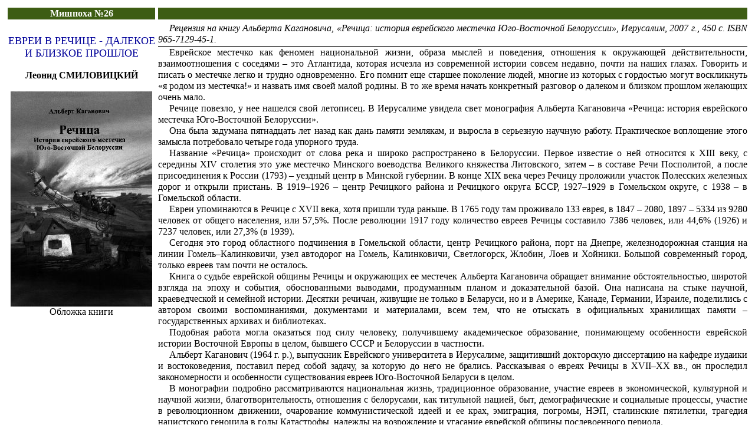

--- FILE ---
content_type: text/html; charset=WINDOWS-1251
request_url: http://www.mishpoha.org/n26/26a24.php
body_size: 14493
content:
<html>
<head>
<title>МИШПОХА №26. Леонид СМИЛОВИЦКИЙ * Leonid SMILOVITSKY / ЕВРЕИ В РЕЧИЦЕ - ДАЛЕКОЕ И БЛИЗКОЕ ПРОШЛОЕ * JEWS IN RECHITSA - DISTANT AND CLOSE PAST</title>
<meta http-equiv="Content-Type" content="text/html; charset=windows-1251">
<LINK HREF="default.css" REL="STYLESHEET" TYPE="TEXT/CSS">
<META NAME="KEYWORDS" CONTENT="МИШПОХА Леонид СМИЛОВИЦКИЙ ЕВРЕИ В РЕЧИЦЕ - ДАЛЕКОЕ И БЛИЗКОЕ ПРОШЛОЕ">
</head>

<body bgcolor="#FFFFFF">
<table width="100%" border="0" cellspacing="5" cellpadding="0">
  <tr> 
    <td width="250" height="20" bgcolor="#3D5D13" valign="middle" align="center"><b><a href="index.php#top" style="color:white;text-decoration:none"><font face="Tahoma">Мишпоха №26</font></a></b></td>
    <td bgcolor="#3D5D13" valign="middle" align="left"><font color="white" face="Tahoma">&nbsp;&nbsp;&nbsp;</font></td>
  </tr>
  <tr> 
    <td valign="top" width="250" align="center" style="border black solid;"> 
     <font face="Tahoma" size="4" color="#000099"><BR> ЕВРЕИ В РЕЧИЦЕ - ДАЛЕКОЕ И БЛИЗКОЕ ПРОШЛОЕ</font>
      <BR><BR>
      <font size="3" face="Tahoma"><b>Леонид СМИЛОВИЦКИЙ</b></font>
      <BR><BR>
      <img src="img/2624_01.jpg" border="0" alt="Обложка книги">
       <span CLASS="NamePhoto">Обложка книги</span>
      <BR><BR>
     </td>
    <td valign="top"> 
      <p aling=justify>
      
       <html xmlns:v="urn:schemas-microsoft-com:vml"
xmlns:o="urn:schemas-microsoft-com:office:office"
xmlns:w="urn:schemas-microsoft-com:office:word"
xmlns:x="urn:schemas-microsoft-com:office:excel"
xmlns:m="http://schemas.microsoft.com/office/2004/12/omml"
xmlns="http://www.w3.org/TR/REC-html40">

<head>
<meta http-equiv=Content-Type content="text/html; charset=windows-1251">
<meta name=ProgId content=Word.Document>
<meta name=Generator content="Microsoft Word 12">
<meta name=Originator content="Microsoft Word 12">
<link rel=File-List href="2624.files/filelist.xml">
<title>Леонид СМИЛОВИЦКИЙ * Leonid SMILOVITSKY / ЕВРЕИ В РЕЧИЦЕ – ДАЛЕКОЕ И
БЛИЗКОЕ ПРОШЛОЕ * JEWS IN RECHITSA – DISTANT AND CLOSE PAST</title>
<!--[if gte mso 9]><xml>
 <o:DocumentProperties>
  <o:Author>Admin</o:Author>
  <o:LastAuthor>Admin</o:LastAuthor>
  <o:Revision>3</o:Revision>
  <o:TotalTime>205</o:TotalTime>
  <o:Created>2010-10-05T15:36:00Z</o:Created>
  <o:LastSaved>2010-10-05T15:40:00Z</o:LastSaved>
  <o:Pages>2</o:Pages>
  <o:Words>1784</o:Words>
  <o:Characters>10172</o:Characters>
  <o:Company>Microsoft</o:Company>
  <o:Lines>84</o:Lines>
  <o:Paragraphs>23</o:Paragraphs>
  <o:CharactersWithSpaces>11933</o:CharactersWithSpaces>
  <o:Version>12.00</o:Version>
 </o:DocumentProperties>
</xml><![endif]-->
<link rel=themeData href="2624.files/themedata.thmx">
<link rel=colorSchemeMapping href="2624.files/colorschememapping.xml">
<!--[if gte mso 9]><xml>
 <w:WordDocument>
  <w:SpellingState>Clean</w:SpellingState>
  <w:GrammarState>Clean</w:GrammarState>
  <w:TrackMoves>false</w:TrackMoves>
  <w:TrackFormatting/>
  <w:PunctuationKerning/>
  <w:ValidateAgainstSchemas/>
  <w:SaveIfXMLInvalid>false</w:SaveIfXMLInvalid>
  <w:IgnoreMixedContent>false</w:IgnoreMixedContent>
  <w:AlwaysShowPlaceholderText>false</w:AlwaysShowPlaceholderText>
  <w:DoNotPromoteQF/>
  <w:LidThemeOther>RU</w:LidThemeOther>
  <w:LidThemeAsian>X-NONE</w:LidThemeAsian>
  <w:LidThemeComplexScript>X-NONE</w:LidThemeComplexScript>
  <w:Compatibility>
   <w:BreakWrappedTables/>
   <w:SnapToGridInCell/>
   <w:WrapTextWithPunct/>
   <w:UseAsianBreakRules/>
   <w:DontGrowAutofit/>
   <w:SplitPgBreakAndParaMark/>
   <w:DontVertAlignCellWithSp/>
   <w:DontBreakConstrainedForcedTables/>
   <w:DontVertAlignInTxbx/>
   <w:Word11KerningPairs/>
   <w:CachedColBalance/>
  </w:Compatibility>
  <w:BrowserLevel>MicrosoftInternetExplorer4</w:BrowserLevel>
  <m:mathPr>
   <m:mathFont m:val="Cambria Math"/>
   <m:brkBin m:val="before"/>
   <m:brkBinSub m:val="&#45;-"/>
   <m:smallFrac m:val="off"/>
   <m:dispDef/>
   <m:lMargin m:val="0"/>
   <m:rMargin m:val="0"/>
   <m:defJc m:val="centerGroup"/>
   <m:wrapIndent m:val="1440"/>
   <m:intLim m:val="subSup"/>
   <m:naryLim m:val="undOvr"/>
  </m:mathPr></w:WordDocument>
</xml><![endif]--><!--[if gte mso 9]><xml>
 <w:LatentStyles DefLockedState="false" DefUnhideWhenUsed="true"
  DefSemiHidden="true" DefQFormat="false" DefPriority="99"
  LatentStyleCount="267">
  <w:LsdException Locked="false" Priority="0" SemiHidden="false"
   UnhideWhenUsed="false" QFormat="true" Name="Normal"/>
  <w:LsdException Locked="false" Priority="9" SemiHidden="false"
   UnhideWhenUsed="false" QFormat="true" Name="heading 1"/>
  <w:LsdException Locked="false" Priority="9" QFormat="true" Name="heading 2"/>
  <w:LsdException Locked="false" Priority="9" QFormat="true" Name="heading 3"/>
  <w:LsdException Locked="false" Priority="9" QFormat="true" Name="heading 4"/>
  <w:LsdException Locked="false" Priority="9" QFormat="true" Name="heading 5"/>
  <w:LsdException Locked="false" Priority="9" QFormat="true" Name="heading 6"/>
  <w:LsdException Locked="false" Priority="9" QFormat="true" Name="heading 7"/>
  <w:LsdException Locked="false" Priority="9" QFormat="true" Name="heading 8"/>
  <w:LsdException Locked="false" Priority="9" QFormat="true" Name="heading 9"/>
  <w:LsdException Locked="false" Priority="39" Name="toc 1"/>
  <w:LsdException Locked="false" Priority="39" Name="toc 2"/>
  <w:LsdException Locked="false" Priority="39" Name="toc 3"/>
  <w:LsdException Locked="false" Priority="39" Name="toc 4"/>
  <w:LsdException Locked="false" Priority="39" Name="toc 5"/>
  <w:LsdException Locked="false" Priority="39" Name="toc 6"/>
  <w:LsdException Locked="false" Priority="39" Name="toc 7"/>
  <w:LsdException Locked="false" Priority="39" Name="toc 8"/>
  <w:LsdException Locked="false" Priority="39" Name="toc 9"/>
  <w:LsdException Locked="false" Priority="35" QFormat="true" Name="caption"/>
  <w:LsdException Locked="false" Priority="10" SemiHidden="false"
   UnhideWhenUsed="false" QFormat="true" Name="Title"/>
  <w:LsdException Locked="false" Priority="1" Name="Default Paragraph Font"/>
  <w:LsdException Locked="false" Priority="11" SemiHidden="false"
   UnhideWhenUsed="false" QFormat="true" Name="Subtitle"/>
  <w:LsdException Locked="false" Priority="22" SemiHidden="false"
   UnhideWhenUsed="false" QFormat="true" Name="Strong"/>
  <w:LsdException Locked="false" Priority="20" SemiHidden="false"
   UnhideWhenUsed="false" QFormat="true" Name="Emphasis"/>
  <w:LsdException Locked="false" Priority="59" SemiHidden="false"
   UnhideWhenUsed="false" Name="Table Grid"/>
  <w:LsdException Locked="false" UnhideWhenUsed="false" Name="Placeholder Text"/>
  <w:LsdException Locked="false" Priority="1" SemiHidden="false"
   UnhideWhenUsed="false" QFormat="true" Name="No Spacing"/>
  <w:LsdException Locked="false" Priority="60" SemiHidden="false"
   UnhideWhenUsed="false" Name="Light Shading"/>
  <w:LsdException Locked="false" Priority="61" SemiHidden="false"
   UnhideWhenUsed="false" Name="Light List"/>
  <w:LsdException Locked="false" Priority="62" SemiHidden="false"
   UnhideWhenUsed="false" Name="Light Grid"/>
  <w:LsdException Locked="false" Priority="63" SemiHidden="false"
   UnhideWhenUsed="false" Name="Medium Shading 1"/>
  <w:LsdException Locked="false" Priority="64" SemiHidden="false"
   UnhideWhenUsed="false" Name="Medium Shading 2"/>
  <w:LsdException Locked="false" Priority="65" SemiHidden="false"
   UnhideWhenUsed="false" Name="Medium List 1"/>
  <w:LsdException Locked="false" Priority="66" SemiHidden="false"
   UnhideWhenUsed="false" Name="Medium List 2"/>
  <w:LsdException Locked="false" Priority="67" SemiHidden="false"
   UnhideWhenUsed="false" Name="Medium Grid 1"/>
  <w:LsdException Locked="false" Priority="68" SemiHidden="false"
   UnhideWhenUsed="false" Name="Medium Grid 2"/>
  <w:LsdException Locked="false" Priority="69" SemiHidden="false"
   UnhideWhenUsed="false" Name="Medium Grid 3"/>
  <w:LsdException Locked="false" Priority="70" SemiHidden="false"
   UnhideWhenUsed="false" Name="Dark List"/>
  <w:LsdException Locked="false" Priority="71" SemiHidden="false"
   UnhideWhenUsed="false" Name="Colorful Shading"/>
  <w:LsdException Locked="false" Priority="72" SemiHidden="false"
   UnhideWhenUsed="false" Name="Colorful List"/>
  <w:LsdException Locked="false" Priority="73" SemiHidden="false"
   UnhideWhenUsed="false" Name="Colorful Grid"/>
  <w:LsdException Locked="false" Priority="60" SemiHidden="false"
   UnhideWhenUsed="false" Name="Light Shading Accent 1"/>
  <w:LsdException Locked="false" Priority="61" SemiHidden="false"
   UnhideWhenUsed="false" Name="Light List Accent 1"/>
  <w:LsdException Locked="false" Priority="62" SemiHidden="false"
   UnhideWhenUsed="false" Name="Light Grid Accent 1"/>
  <w:LsdException Locked="false" Priority="63" SemiHidden="false"
   UnhideWhenUsed="false" Name="Medium Shading 1 Accent 1"/>
  <w:LsdException Locked="false" Priority="64" SemiHidden="false"
   UnhideWhenUsed="false" Name="Medium Shading 2 Accent 1"/>
  <w:LsdException Locked="false" Priority="65" SemiHidden="false"
   UnhideWhenUsed="false" Name="Medium List 1 Accent 1"/>
  <w:LsdException Locked="false" UnhideWhenUsed="false" Name="Revision"/>
  <w:LsdException Locked="false" Priority="34" SemiHidden="false"
   UnhideWhenUsed="false" QFormat="true" Name="List Paragraph"/>
  <w:LsdException Locked="false" Priority="29" SemiHidden="false"
   UnhideWhenUsed="false" QFormat="true" Name="Quote"/>
  <w:LsdException Locked="false" Priority="30" SemiHidden="false"
   UnhideWhenUsed="false" QFormat="true" Name="Intense Quote"/>
  <w:LsdException Locked="false" Priority="66" SemiHidden="false"
   UnhideWhenUsed="false" Name="Medium List 2 Accent 1"/>
  <w:LsdException Locked="false" Priority="67" SemiHidden="false"
   UnhideWhenUsed="false" Name="Medium Grid 1 Accent 1"/>
  <w:LsdException Locked="false" Priority="68" SemiHidden="false"
   UnhideWhenUsed="false" Name="Medium Grid 2 Accent 1"/>
  <w:LsdException Locked="false" Priority="69" SemiHidden="false"
   UnhideWhenUsed="false" Name="Medium Grid 3 Accent 1"/>
  <w:LsdException Locked="false" Priority="70" SemiHidden="false"
   UnhideWhenUsed="false" Name="Dark List Accent 1"/>
  <w:LsdException Locked="false" Priority="71" SemiHidden="false"
   UnhideWhenUsed="false" Name="Colorful Shading Accent 1"/>
  <w:LsdException Locked="false" Priority="72" SemiHidden="false"
   UnhideWhenUsed="false" Name="Colorful List Accent 1"/>
  <w:LsdException Locked="false" Priority="73" SemiHidden="false"
   UnhideWhenUsed="false" Name="Colorful Grid Accent 1"/>
  <w:LsdException Locked="false" Priority="60" SemiHidden="false"
   UnhideWhenUsed="false" Name="Light Shading Accent 2"/>
  <w:LsdException Locked="false" Priority="61" SemiHidden="false"
   UnhideWhenUsed="false" Name="Light List Accent 2"/>
  <w:LsdException Locked="false" Priority="62" SemiHidden="false"
   UnhideWhenUsed="false" Name="Light Grid Accent 2"/>
  <w:LsdException Locked="false" Priority="63" SemiHidden="false"
   UnhideWhenUsed="false" Name="Medium Shading 1 Accent 2"/>
  <w:LsdException Locked="false" Priority="64" SemiHidden="false"
   UnhideWhenUsed="false" Name="Medium Shading 2 Accent 2"/>
  <w:LsdException Locked="false" Priority="65" SemiHidden="false"
   UnhideWhenUsed="false" Name="Medium List 1 Accent 2"/>
  <w:LsdException Locked="false" Priority="66" SemiHidden="false"
   UnhideWhenUsed="false" Name="Medium List 2 Accent 2"/>
  <w:LsdException Locked="false" Priority="67" SemiHidden="false"
   UnhideWhenUsed="false" Name="Medium Grid 1 Accent 2"/>
  <w:LsdException Locked="false" Priority="68" SemiHidden="false"
   UnhideWhenUsed="false" Name="Medium Grid 2 Accent 2"/>
  <w:LsdException Locked="false" Priority="69" SemiHidden="false"
   UnhideWhenUsed="false" Name="Medium Grid 3 Accent 2"/>
  <w:LsdException Locked="false" Priority="70" SemiHidden="false"
   UnhideWhenUsed="false" Name="Dark List Accent 2"/>
  <w:LsdException Locked="false" Priority="71" SemiHidden="false"
   UnhideWhenUsed="false" Name="Colorful Shading Accent 2"/>
  <w:LsdException Locked="false" Priority="72" SemiHidden="false"
   UnhideWhenUsed="false" Name="Colorful List Accent 2"/>
  <w:LsdException Locked="false" Priority="73" SemiHidden="false"
   UnhideWhenUsed="false" Name="Colorful Grid Accent 2"/>
  <w:LsdException Locked="false" Priority="60" SemiHidden="false"
   UnhideWhenUsed="false" Name="Light Shading Accent 3"/>
  <w:LsdException Locked="false" Priority="61" SemiHidden="false"
   UnhideWhenUsed="false" Name="Light List Accent 3"/>
  <w:LsdException Locked="false" Priority="62" SemiHidden="false"
   UnhideWhenUsed="false" Name="Light Grid Accent 3"/>
  <w:LsdException Locked="false" Priority="63" SemiHidden="false"
   UnhideWhenUsed="false" Name="Medium Shading 1 Accent 3"/>
  <w:LsdException Locked="false" Priority="64" SemiHidden="false"
   UnhideWhenUsed="false" Name="Medium Shading 2 Accent 3"/>
  <w:LsdException Locked="false" Priority="65" SemiHidden="false"
   UnhideWhenUsed="false" Name="Medium List 1 Accent 3"/>
  <w:LsdException Locked="false" Priority="66" SemiHidden="false"
   UnhideWhenUsed="false" Name="Medium List 2 Accent 3"/>
  <w:LsdException Locked="false" Priority="67" SemiHidden="false"
   UnhideWhenUsed="false" Name="Medium Grid 1 Accent 3"/>
  <w:LsdException Locked="false" Priority="68" SemiHidden="false"
   UnhideWhenUsed="false" Name="Medium Grid 2 Accent 3"/>
  <w:LsdException Locked="false" Priority="69" SemiHidden="false"
   UnhideWhenUsed="false" Name="Medium Grid 3 Accent 3"/>
  <w:LsdException Locked="false" Priority="70" SemiHidden="false"
   UnhideWhenUsed="false" Name="Dark List Accent 3"/>
  <w:LsdException Locked="false" Priority="71" SemiHidden="false"
   UnhideWhenUsed="false" Name="Colorful Shading Accent 3"/>
  <w:LsdException Locked="false" Priority="72" SemiHidden="false"
   UnhideWhenUsed="false" Name="Colorful List Accent 3"/>
  <w:LsdException Locked="false" Priority="73" SemiHidden="false"
   UnhideWhenUsed="false" Name="Colorful Grid Accent 3"/>
  <w:LsdException Locked="false" Priority="60" SemiHidden="false"
   UnhideWhenUsed="false" Name="Light Shading Accent 4"/>
  <w:LsdException Locked="false" Priority="61" SemiHidden="false"
   UnhideWhenUsed="false" Name="Light List Accent 4"/>
  <w:LsdException Locked="false" Priority="62" SemiHidden="false"
   UnhideWhenUsed="false" Name="Light Grid Accent 4"/>
  <w:LsdException Locked="false" Priority="63" SemiHidden="false"
   UnhideWhenUsed="false" Name="Medium Shading 1 Accent 4"/>
  <w:LsdException Locked="false" Priority="64" SemiHidden="false"
   UnhideWhenUsed="false" Name="Medium Shading 2 Accent 4"/>
  <w:LsdException Locked="false" Priority="65" SemiHidden="false"
   UnhideWhenUsed="false" Name="Medium List 1 Accent 4"/>
  <w:LsdException Locked="false" Priority="66" SemiHidden="false"
   UnhideWhenUsed="false" Name="Medium List 2 Accent 4"/>
  <w:LsdException Locked="false" Priority="67" SemiHidden="false"
   UnhideWhenUsed="false" Name="Medium Grid 1 Accent 4"/>
  <w:LsdException Locked="false" Priority="68" SemiHidden="false"
   UnhideWhenUsed="false" Name="Medium Grid 2 Accent 4"/>
  <w:LsdException Locked="false" Priority="69" SemiHidden="false"
   UnhideWhenUsed="false" Name="Medium Grid 3 Accent 4"/>
  <w:LsdException Locked="false" Priority="70" SemiHidden="false"
   UnhideWhenUsed="false" Name="Dark List Accent 4"/>
  <w:LsdException Locked="false" Priority="71" SemiHidden="false"
   UnhideWhenUsed="false" Name="Colorful Shading Accent 4"/>
  <w:LsdException Locked="false" Priority="72" SemiHidden="false"
   UnhideWhenUsed="false" Name="Colorful List Accent 4"/>
  <w:LsdException Locked="false" Priority="73" SemiHidden="false"
   UnhideWhenUsed="false" Name="Colorful Grid Accent 4"/>
  <w:LsdException Locked="false" Priority="60" SemiHidden="false"
   UnhideWhenUsed="false" Name="Light Shading Accent 5"/>
  <w:LsdException Locked="false" Priority="61" SemiHidden="false"
   UnhideWhenUsed="false" Name="Light List Accent 5"/>
  <w:LsdException Locked="false" Priority="62" SemiHidden="false"
   UnhideWhenUsed="false" Name="Light Grid Accent 5"/>
  <w:LsdException Locked="false" Priority="63" SemiHidden="false"
   UnhideWhenUsed="false" Name="Medium Shading 1 Accent 5"/>
  <w:LsdException Locked="false" Priority="64" SemiHidden="false"
   UnhideWhenUsed="false" Name="Medium Shading 2 Accent 5"/>
  <w:LsdException Locked="false" Priority="65" SemiHidden="false"
   UnhideWhenUsed="false" Name="Medium List 1 Accent 5"/>
  <w:LsdException Locked="false" Priority="66" SemiHidden="false"
   UnhideWhenUsed="false" Name="Medium List 2 Accent 5"/>
  <w:LsdException Locked="false" Priority="67" SemiHidden="false"
   UnhideWhenUsed="false" Name="Medium Grid 1 Accent 5"/>
  <w:LsdException Locked="false" Priority="68" SemiHidden="false"
   UnhideWhenUsed="false" Name="Medium Grid 2 Accent 5"/>
  <w:LsdException Locked="false" Priority="69" SemiHidden="false"
   UnhideWhenUsed="false" Name="Medium Grid 3 Accent 5"/>
  <w:LsdException Locked="false" Priority="70" SemiHidden="false"
   UnhideWhenUsed="false" Name="Dark List Accent 5"/>
  <w:LsdException Locked="false" Priority="71" SemiHidden="false"
   UnhideWhenUsed="false" Name="Colorful Shading Accent 5"/>
  <w:LsdException Locked="false" Priority="72" SemiHidden="false"
   UnhideWhenUsed="false" Name="Colorful List Accent 5"/>
  <w:LsdException Locked="false" Priority="73" SemiHidden="false"
   UnhideWhenUsed="false" Name="Colorful Grid Accent 5"/>
  <w:LsdException Locked="false" Priority="60" SemiHidden="false"
   UnhideWhenUsed="false" Name="Light Shading Accent 6"/>
  <w:LsdException Locked="false" Priority="61" SemiHidden="false"
   UnhideWhenUsed="false" Name="Light List Accent 6"/>
  <w:LsdException Locked="false" Priority="62" SemiHidden="false"
   UnhideWhenUsed="false" Name="Light Grid Accent 6"/>
  <w:LsdException Locked="false" Priority="63" SemiHidden="false"
   UnhideWhenUsed="false" Name="Medium Shading 1 Accent 6"/>
  <w:LsdException Locked="false" Priority="64" SemiHidden="false"
   UnhideWhenUsed="false" Name="Medium Shading 2 Accent 6"/>
  <w:LsdException Locked="false" Priority="65" SemiHidden="false"
   UnhideWhenUsed="false" Name="Medium List 1 Accent 6"/>
  <w:LsdException Locked="false" Priority="66" SemiHidden="false"
   UnhideWhenUsed="false" Name="Medium List 2 Accent 6"/>
  <w:LsdException Locked="false" Priority="67" SemiHidden="false"
   UnhideWhenUsed="false" Name="Medium Grid 1 Accent 6"/>
  <w:LsdException Locked="false" Priority="68" SemiHidden="false"
   UnhideWhenUsed="false" Name="Medium Grid 2 Accent 6"/>
  <w:LsdException Locked="false" Priority="69" SemiHidden="false"
   UnhideWhenUsed="false" Name="Medium Grid 3 Accent 6"/>
  <w:LsdException Locked="false" Priority="70" SemiHidden="false"
   UnhideWhenUsed="false" Name="Dark List Accent 6"/>
  <w:LsdException Locked="false" Priority="71" SemiHidden="false"
   UnhideWhenUsed="false" Name="Colorful Shading Accent 6"/>
  <w:LsdException Locked="false" Priority="72" SemiHidden="false"
   UnhideWhenUsed="false" Name="Colorful List Accent 6"/>
  <w:LsdException Locked="false" Priority="73" SemiHidden="false"
   UnhideWhenUsed="false" Name="Colorful Grid Accent 6"/>
  <w:LsdException Locked="false" Priority="19" SemiHidden="false"
   UnhideWhenUsed="false" QFormat="true" Name="Subtle Emphasis"/>
  <w:LsdException Locked="false" Priority="21" SemiHidden="false"
   UnhideWhenUsed="false" QFormat="true" Name="Intense Emphasis"/>
  <w:LsdException Locked="false" Priority="31" SemiHidden="false"
   UnhideWhenUsed="false" QFormat="true" Name="Subtle Reference"/>
  <w:LsdException Locked="false" Priority="32" SemiHidden="false"
   UnhideWhenUsed="false" QFormat="true" Name="Intense Reference"/>
  <w:LsdException Locked="false" Priority="33" SemiHidden="false"
   UnhideWhenUsed="false" QFormat="true" Name="Book Title"/>
  <w:LsdException Locked="false" Priority="37" Name="Bibliography"/>
  <w:LsdException Locked="false" Priority="39" QFormat="true" Name="TOC Heading"/>
 </w:LatentStyles>
</xml><![endif]-->
<style>
<!--
 /* Font Definitions */
 @font-face
	{font-family:"Cambria Math";
	panose-1:2 4 5 3 5 4 6 3 2 4;
	mso-font-charset:204;
	mso-generic-font-family:roman;
	mso-font-pitch:variable;
	mso-font-signature:-1610611985 1107304683 0 0 159 0;}
@font-face
	{font-family:Calibri;
	panose-1:2 15 5 2 2 2 4 3 2 4;
	mso-font-charset:204;
	mso-generic-font-family:swiss;
	mso-font-pitch:variable;
	mso-font-signature:-1610611985 1073750139 0 0 159 0;}
@font-face
	{font-family:Verdana;
	panose-1:2 11 6 4 3 5 4 4 2 4;
	mso-font-charset:204;
	mso-generic-font-family:swiss;
	mso-font-pitch:variable;
	mso-font-signature:536871559 0 0 0 415 0;}
@font-face
	{font-family:"LazurskiC PM Lazurski Cyrillic";
	panose-1:0 0 0 0 0 0 0 0 0 0;
	mso-font-charset:204;
	mso-generic-font-family:auto;
	mso-font-format:other;
	mso-font-pitch:auto;
	mso-font-signature:513 0 0 0 4 0;}
@font-face
	{font-family:"LazurskiC Bold";
	panose-1:0 0 0 0 0 0 0 0 0 0;
	mso-font-charset:204;
	mso-generic-font-family:auto;
	mso-font-format:other;
	mso-font-pitch:auto;
	mso-font-signature:513 0 0 0 4 0;}
@font-face
	{font-family:"PragmaticaC BoldItalic";
	panose-1:0 0 0 0 0 0 0 0 0 0;
	mso-font-charset:204;
	mso-generic-font-family:auto;
	mso-font-format:other;
	mso-font-pitch:auto;
	mso-font-signature:513 0 0 0 4 0;}
@font-face
	{font-family:"LazurskiC Italic";
	panose-1:0 0 0 0 0 0 0 0 0 0;
	mso-font-charset:204;
	mso-generic-font-family:auto;
	mso-font-format:other;
	mso-font-pitch:auto;
	mso-font-signature:513 0 0 0 4 0;}
@font-face
	{font-family:"KabelC Book";
	panose-1:0 0 0 0 0 0 0 0 0 0;
	mso-font-charset:204;
	mso-generic-font-family:auto;
	mso-font-format:other;
	mso-font-pitch:auto;
	mso-font-signature:513 0 0 0 4 0;}
@font-face
	{font-family:"KabelC Bold";
	panose-1:0 0 0 0 0 0 0 0 0 0;
	mso-font-charset:204;
	mso-generic-font-family:auto;
	mso-font-format:other;
	mso-font-pitch:auto;
	mso-font-signature:513 0 0 0 4 0;}
@font-face
	{font-family:KabelC;
	panose-1:0 0 0 0 0 0 0 0 0 0;
	mso-font-charset:204;
	mso-generic-font-family:auto;
	mso-font-format:other;
	mso-font-pitch:auto;
	mso-font-signature:513 0 0 0 4 0;}
@font-face
	{font-family:"StudioScriptCTT Regular";
	panose-1:0 0 0 0 0 0 0 0 0 0;
	mso-font-charset:204;
	mso-generic-font-family:auto;
	mso-font-format:other;
	mso-font-pitch:auto;
	mso-font-signature:513 0 0 0 4 0;}
@font-face
	{font-family:"KabelC Ultra";
	panose-1:0 0 0 0 0 0 0 0 0 0;
	mso-font-charset:204;
	mso-generic-font-family:auto;
	mso-font-format:other;
	mso-font-pitch:auto;
	mso-font-signature:513 0 0 0 4 0;}
@font-face
	{font-family:"FrizQuadrataC ITC Friz Quadrata";
	panose-1:0 0 0 0 0 0 0 0 0 0;
	mso-font-charset:204;
	mso-generic-font-family:auto;
	mso-font-format:other;
	mso-font-pitch:auto;
	mso-font-signature:513 0 0 0 4 0;}
 /* Style Definitions */
 p.MsoNormal, li.MsoNormal, div.MsoNormal
	{mso-style-unhide:no;
	mso-style-qformat:yes;
	mso-style-parent:"";
	margin-top:0cm;
	margin-right:0cm;
	margin-bottom:10.0pt;
	margin-left:0cm;
	line-height:115%;
	mso-pagination:widow-orphan;
	font-size:11.0pt;
	font-family:"Calibri","sans-serif";
	mso-ascii-font-family:Calibri;
	mso-ascii-theme-font:minor-latin;
	mso-fareast-font-family:Calibri;
	mso-fareast-theme-font:minor-latin;
	mso-hansi-font-family:Calibri;
	mso-hansi-theme-font:minor-latin;
	mso-bidi-font-family:"Times New Roman";
	mso-bidi-theme-font:minor-bidi;
	mso-fareast-language:EN-US;}
span.MsoEndnoteReference
	{mso-style-noshow:yes;
	mso-style-priority:99;
	mso-font-width:100%;
	vertical-align:super;}
p.NoParagraphStyle, li.NoParagraphStyle, div.NoParagraphStyle
	{mso-style-name:"\[No Paragraph Style\]";
	mso-style-unhide:no;
	mso-style-parent:"";
	margin:0cm;
	margin-bottom:.0001pt;
	line-height:120%;
	mso-pagination:widow-orphan;
	mso-layout-grid-align:none;
	text-autospace:none;
	font-size:12.0pt;
	font-family:"Times New Roman","serif";
	mso-fareast-font-family:Calibri;
	mso-fareast-theme-font:minor-latin;
	color:black;
	mso-ansi-language:EN-US;
	mso-fareast-language:EN-US;}
p.Text, li.Text, div.Text
	{mso-style-name:Text;
	mso-style-priority:99;
	mso-style-unhide:no;
	mso-style-parent:"\[No Paragraph Style\]";
	margin:0cm;
	margin-bottom:.0001pt;
	text-align:justify;
	text-indent:14.15pt;
	line-height:120%;
	mso-pagination:widow-orphan;
	mso-layout-grid-align:none;
	text-autospace:none;
	font-size:11.0pt;
	font-family:"LazurskiC PM Lazurski Cyrillic";
	mso-fareast-font-family:Calibri;
	mso-fareast-theme-font:minor-latin;
	mso-bidi-font-family:"LazurskiC PM Lazurski Cyrillic";
	color:black;
	mso-fareast-language:EN-US;}
p.Vvedenie, li.Vvedenie, div.Vvedenie
	{mso-style-name:Vvedenie;
	mso-style-priority:99;
	mso-style-unhide:no;
	mso-style-parent:Text;
	mso-style-next:Text;
	margin:0cm;
	margin-bottom:.0001pt;
	text-align:justify;
	text-indent:8.5pt;
	line-height:120%;
	mso-pagination:widow-orphan;
	mso-layout-grid-align:none;
	text-autospace:none;
	font-size:11.0pt;
	font-family:"PragmaticaC BoldItalic";
	mso-fareast-font-family:Calibri;
	mso-fareast-theme-font:minor-latin;
	mso-bidi-font-family:"PragmaticaC BoldItalic";
	color:black;
	mso-fareast-language:EN-US;
	font-weight:bold;
	font-style:italic;}
p.ZagStih, li.ZagStih, div.ZagStih
	{mso-style-name:Zag_Stih;
	mso-style-priority:99;
	mso-style-unhide:no;
	mso-style-parent:"\[No Paragraph Style\]";
	margin-top:0cm;
	margin-right:0cm;
	margin-bottom:5.65pt;
	margin-left:0cm;
	text-align:center;
	line-height:120%;
	mso-pagination:widow-orphan;
	mso-hyphenate:none;
	tab-stops:4.0cm 141.6pt 177.0pt 212.4pt 247.8pt 283.2pt;
	mso-layout-grid-align:none;
	text-autospace:none;
	font-size:12.0pt;
	font-family:KabelC;
	mso-fareast-font-family:Calibri;
	mso-fareast-theme-font:minor-latin;
	mso-bidi-font-family:KabelC;
	color:black;
	text-transform:uppercase;
	mso-fareast-language:EN-US;}
p.Stihi2, li.Stihi2, div.Stihi2
	{mso-style-name:"Stihi 2";
	mso-style-priority:99;
	mso-style-unhide:no;
	mso-style-parent:"\[No Paragraph Style\]";
	margin-top:2.85pt;
	margin-right:0cm;
	margin-bottom:5.65pt;
	margin-left:0cm;
	line-height:120%;
	mso-pagination:widow-orphan;
	mso-layout-grid-align:none;
	text-autospace:none;
	font-size:11.0pt;
	font-family:"KabelC Book";
	mso-fareast-font-family:Calibri;
	mso-fareast-theme-font:minor-latin;
	mso-bidi-font-family:"KabelC Book";
	color:black;
	mso-fareast-language:EN-US;}
p.Avtor, li.Avtor, div.Avtor
	{mso-style-name:Avtor;
	mso-style-priority:99;
	mso-style-unhide:no;
	mso-style-parent:Text;
	margin:0cm;
	margin-bottom:.0001pt;
	text-align:right;
	line-height:120%;
	mso-pagination:widow-orphan;
	mso-layout-grid-align:none;
	text-autospace:none;
	font-size:14.0pt;
	font-family:"KabelC Ultra";
	mso-fareast-font-family:Calibri;
	mso-fareast-theme-font:minor-latin;
	mso-bidi-font-family:"KabelC Ultra";
	color:black;
	mso-fareast-language:EN-US;}
p.Stihi, li.Stihi, div.Stihi
	{mso-style-name:Stihi;
	mso-style-priority:99;
	mso-style-unhide:no;
	mso-style-parent:"\[No Paragraph Style\]";
	margin-top:2.85pt;
	margin-right:0cm;
	margin-bottom:5.65pt;
	margin-left:1.0cm;
	line-height:120%;
	mso-pagination:widow-orphan;
	tab-stops:62.35pt 96.4pt 130.4pt;
	mso-layout-grid-align:none;
	text-autospace:none;
	font-size:11.0pt;
	font-family:"KabelC Book";
	mso-fareast-font-family:Calibri;
	mso-fareast-theme-font:minor-latin;
	mso-bidi-font-family:"KabelC Book";
	color:black;
	mso-fareast-language:EN-US;}
p.Text1, li.Text1, div.Text1
	{mso-style-name:Text_1;
	mso-style-priority:99;
	mso-style-unhide:no;
	mso-style-parent:"\[No Paragraph Style\]";
	margin:0cm;
	margin-bottom:.0001pt;
	text-align:justify;
	line-height:120%;
	mso-pagination:widow-orphan;
	mso-layout-grid-align:none;
	text-autospace:none;
	font-size:11.0pt;
	font-family:"LazurskiC PM Lazurski Cyrillic";
	mso-fareast-font-family:Calibri;
	mso-fareast-theme-font:minor-latin;
	mso-bidi-font-family:"LazurskiC PM Lazurski Cyrillic";
	color:black;
	mso-fareast-language:EN-US;}
p.Avtor1, li.Avtor1, div.Avtor1
	{mso-style-name:Avtor1;
	mso-style-priority:99;
	mso-style-unhide:no;
	mso-style-parent:Avtor;
	margin-top:8.5pt;
	margin-right:14.15pt;
	margin-bottom:5.65pt;
	margin-left:0cm;
	text-align:right;
	line-height:120%;
	mso-pagination:widow-orphan;
	mso-layout-grid-align:none;
	text-autospace:none;
	font-size:12.0pt;
	font-family:"KabelC Ultra";
	mso-fareast-font-family:Calibri;
	mso-fareast-theme-font:minor-latin;
	mso-bidi-font-family:"KabelC Ultra";
	color:black;
	mso-fareast-language:EN-US;}
p.ZagolovokA, li.ZagolovokA, div.ZagolovokA
	{mso-style-name:Zagolovok_A;
	mso-style-priority:99;
	mso-style-unhide:no;
	mso-style-parent:"\[No Paragraph Style\]";
	margin:0cm;
	margin-bottom:.0001pt;
	text-align:center;
	line-height:120%;
	mso-pagination:widow-orphan;
	mso-layout-grid-align:none;
	text-autospace:none;
	font-size:24.0pt;
	font-family:"LazurskiC Bold";
	mso-fareast-font-family:Calibri;
	mso-fareast-theme-font:minor-latin;
	mso-bidi-font-family:"LazurskiC Bold";
	color:black;
	mso-fareast-language:EN-US;
	font-weight:bold;}
p.ZagolovokK, li.ZagolovokK, div.ZagolovokK
	{mso-style-name:Zagolovok_K;
	mso-style-priority:99;
	mso-style-unhide:no;
	mso-style-parent:Zagolovok_A;
	mso-style-next:Zagolovok_A;
	margin-top:8.5pt;
	margin-right:0cm;
	margin-bottom:2.85pt;
	margin-left:0cm;
	text-align:center;
	line-height:120%;
	mso-pagination:widow-orphan;
	mso-layout-grid-align:none;
	text-autospace:none;
	font-size:14.0pt;
	font-family:"FrizQuadrataC ITC Friz Quadrata";
	mso-fareast-font-family:Calibri;
	mso-fareast-theme-font:minor-latin;
	mso-bidi-font-family:"FrizQuadrataC ITC Friz Quadrata";
	color:black;
	mso-fareast-language:EN-US;
	font-weight:bold;}
p.Zagolovokk1, li.Zagolovokk1, div.Zagolovokk1
	{mso-style-name:Zagolovok_k1;
	mso-style-priority:99;
	mso-style-unhide:no;
	mso-style-parent:Zagolovok_K;
	mso-style-next:Zagolovok_K;
	margin-top:5.65pt;
	margin-right:0cm;
	margin-bottom:2.85pt;
	margin-left:0cm;
	text-align:center;
	line-height:11.0pt;
	mso-pagination:widow-orphan;
	mso-layout-grid-align:none;
	text-autospace:none;
	font-size:10.0pt;
	font-family:"FrizQuadrataC ITC Friz Quadrata";
	mso-fareast-font-family:Calibri;
	mso-fareast-theme-font:minor-latin;
	mso-bidi-font-family:"FrizQuadrataC ITC Friz Quadrata";
	color:black;
	mso-fareast-language:EN-US;
	font-weight:bold;}
p.Text2, li.Text2, div.Text2
	{mso-style-name:Text_2;
	mso-style-priority:99;
	mso-style-unhide:no;
	mso-style-parent:"\[No Paragraph Style\]";
	margin:0cm;
	margin-bottom:.0001pt;
	text-align:justify;
	line-height:120%;
	mso-pagination:widow-orphan;
	mso-layout-grid-align:none;
	text-autospace:none;
	font-size:11.0pt;
	font-family:"LazurskiC PM Lazurski Cyrillic";
	mso-fareast-font-family:Calibri;
	mso-fareast-theme-font:minor-latin;
	mso-bidi-font-family:"LazurskiC PM Lazurski Cyrillic";
	color:black;
	mso-fareast-language:EN-US;}
p.Cherta, li.Cherta, div.Cherta
	{mso-style-name:Cherta;
	mso-style-priority:99;
	mso-style-unhide:no;
	mso-style-parent:Zag_Stih;
	margin-top:5.65pt;
	margin-right:0cm;
	margin-bottom:2.85pt;
	margin-left:0cm;
	text-align:center;
	line-height:120%;
	mso-pagination:widow-orphan;
	mso-hyphenate:none;
	tab-stops:4.0cm 141.6pt 177.0pt 212.4pt 247.8pt 283.2pt;
	mso-layout-grid-align:none;
	text-autospace:none;
	border:none;
	mso-border-top-alt:solid black 1.0pt;
	padding:0cm;
	mso-padding-alt:0cm 0cm 0cm 0cm;
	font-size:10.0pt;
	font-family:KabelC;
	mso-fareast-font-family:Calibri;
	mso-fareast-theme-font:minor-latin;
	mso-bidi-font-family:KabelC;
	color:black;
	text-transform:uppercase;
	mso-fareast-language:EN-US;}
p.Snoska, li.Snoska, div.Snoska
	{mso-style-name:Snoska;
	mso-style-priority:99;
	mso-style-unhide:no;
	mso-style-parent:Text;
	mso-style-next:Text;
	margin-top:0cm;
	margin-right:0cm;
	margin-bottom:0cm;
	margin-left:8.5pt;
	margin-bottom:.0001pt;
	text-align:justify;
	text-indent:-8.5pt;
	line-height:120%;
	mso-pagination:widow-orphan;
	tab-stops:15.6pt;
	mso-layout-grid-align:none;
	text-autospace:none;
	font-size:9.0pt;
	font-family:"LazurskiC PM Lazurski Cyrillic";
	mso-fareast-font-family:Calibri;
	mso-fareast-theme-font:minor-latin;
	mso-bidi-font-family:"LazurskiC PM Lazurski Cyrillic";
	color:black;
	mso-fareast-language:EN-US;}
p.Epigraf, li.Epigraf, div.Epigraf
	{mso-style-name:Epigraf;
	mso-style-priority:99;
	mso-style-unhide:no;
	mso-style-parent:Stihi;
	margin-top:2.85pt;
	margin-right:0cm;
	margin-bottom:2.85pt;
	margin-left:3.0cm;
	line-height:120%;
	mso-pagination:widow-orphan;
	tab-stops:62.35pt 96.4pt 130.4pt;
	mso-layout-grid-align:none;
	text-autospace:none;
	font-size:11.0pt;
	font-family:"KabelC Bold";
	mso-fareast-font-family:Calibri;
	mso-fareast-theme-font:minor-latin;
	mso-bidi-font-family:"KabelC Bold";
	color:black;
	mso-fareast-language:EN-US;
	font-weight:bold;}
p.Data, li.Data, div.Data
	{mso-style-name:Data;
	mso-style-priority:99;
	mso-style-unhide:no;
	mso-style-parent:Epigraf;
	margin-top:0cm;
	margin-right:14.15pt;
	margin-bottom:0cm;
	margin-left:0cm;
	margin-bottom:.0001pt;
	text-align:right;
	line-height:120%;
	mso-pagination:widow-orphan;
	tab-stops:62.35pt 96.4pt 130.4pt;
	mso-layout-grid-align:none;
	text-autospace:none;
	font-size:11.0pt;
	font-family:"KabelC Bold";
	mso-fareast-font-family:Calibri;
	mso-fareast-theme-font:minor-latin;
	mso-bidi-font-family:"KabelC Bold";
	color:black;
	mso-fareast-language:EN-US;
	font-weight:bold;}
span.Studio
	{mso-style-name:Studio;
	mso-style-priority:99;
	mso-style-unhide:no;
	mso-style-parent:"";
	mso-ansi-font-size:10.0pt;
	mso-bidi-font-size:10.0pt;
	font-family:"StudioScriptCTT Regular";
	mso-ascii-font-family:"StudioScriptCTT Regular";
	mso-hansi-font-family:"StudioScriptCTT Regular";
	mso-bidi-font-family:"StudioScriptCTT Regular";
	color:black;
	letter-spacing:0pt;
	vertical-align:baseline;}
span.SpellE
	{mso-style-name:"";
	mso-spl-e:yes;}
span.GramE
	{mso-style-name:"";
	mso-gram-e:yes;}
.MsoChpDefault
	{mso-style-type:export-only;
	mso-default-props:yes;
	font-size:10.0pt;
	mso-ansi-font-size:10.0pt;
	mso-bidi-font-size:10.0pt;
	mso-ascii-font-family:Calibri;
	mso-ascii-theme-font:minor-latin;
	mso-fareast-font-family:Calibri;
	mso-fareast-theme-font:minor-latin;
	mso-hansi-font-family:Calibri;
	mso-hansi-theme-font:minor-latin;
	mso-bidi-font-family:"Times New Roman";
	mso-bidi-theme-font:minor-bidi;
	mso-fareast-language:EN-US;}
@page Section1
	{size:612.0pt 792.0pt;
	margin:36.0pt 36.0pt 36.0pt 36.0pt;
	mso-header-margin:36.0pt;
	mso-footer-margin:36.0pt;
	mso-paper-source:0;}
div.Section1
	{page:Section1;}
-->
</style>
<!--[if gte mso 10]>
<style>
 /* Style Definitions */
 table.MsoNormalTable
	{mso-style-name:"Обычная таблица";
	mso-tstyle-rowband-size:0;
	mso-tstyle-colband-size:0;
	mso-style-noshow:yes;
	mso-style-priority:99;
	mso-style-qformat:yes;
	mso-style-parent:"";
	mso-padding-alt:0cm 5.4pt 0cm 5.4pt;
	mso-para-margin:0cm;
	mso-para-margin-bottom:.0001pt;
	mso-pagination:widow-orphan;
	font-size:10.0pt;
	font-family:"Calibri","sans-serif";
	mso-ascii-font-family:Calibri;
	mso-ascii-theme-font:minor-latin;
	mso-hansi-font-family:Calibri;
	mso-hansi-theme-font:minor-latin;
	mso-fareast-language:EN-US;}
table.MsoTableGrid
	{mso-style-name:"Сетка таблицы";
	mso-tstyle-rowband-size:0;
	mso-tstyle-colband-size:0;
	mso-style-priority:59;
	mso-style-unhide:no;
	border:solid black 1.0pt;
	mso-border-themecolor:text1;
	mso-border-alt:solid black .5pt;
	mso-border-themecolor:text1;
	mso-padding-alt:0cm 5.4pt 0cm 5.4pt;
	mso-border-insideh:.5pt solid black;
	mso-border-insideh-themecolor:text1;
	mso-border-insidev:.5pt solid black;
	mso-border-insidev-themecolor:text1;
	mso-para-margin:0cm;
	mso-para-margin-bottom:.0001pt;
	mso-pagination:widow-orphan;
	font-size:11.0pt;
	font-family:"Calibri","sans-serif";
	mso-ascii-font-family:Calibri;
	mso-ascii-theme-font:minor-latin;
	mso-hansi-font-family:Calibri;
	mso-hansi-theme-font:minor-latin;
	mso-fareast-language:EN-US;}
</style>
<![endif]--><!--[if gte mso 9]><xml>
 <o:shapedefaults v:ext="edit" spidmax="4098"/>
</xml><![endif]--><!--[if gte mso 9]><xml>
 <o:shapelayout v:ext="edit">
  <o:idmap v:ext="edit" data="1"/>
 </o:shapelayout></xml><![endif]-->
</head>

<body lang=RU style='tab-interval:35.4pt'>

<div class=Section1>

<div style='mso-element:para-border-div;border:none;border-bottom:solid windowtext 1.0pt;
mso-border-bottom-alt:solid windowtext .75pt;padding:0cm 0cm 1.0pt 0cm'>

<p class=MsoNormal style='margin-bottom:0cm;margin-bottom:.0001pt;text-align:
justify;text-indent:14.15pt;line-height:120%;mso-layout-grid-align:none;
text-autospace:none;vertical-align:middle;border:none;mso-border-bottom-alt:
solid windowtext .75pt;padding:0cm;mso-padding-alt:0cm 0cm 1.0pt 0cm'><i><span
style='font-size:12.0pt;line-height:120%;font-family:"Verdana","sans-serif";
mso-bidi-font-family:"LazurskiC Italic";color:black'>Рецензия на книгу Альберта
Кагановича, «Речица: история еврейского местечка Юго-Восточной Белоруссии»,
Иерусалим, 2007 г., 450 с. ISBN 965-7129-45-1.<o:p></o:p></span></i></p>

</div>

<p class=MsoNormal style='margin-bottom:0cm;margin-bottom:.0001pt;text-align:
justify;text-indent:14.2pt;line-height:120%;mso-layout-grid-align:none;
text-autospace:none;vertical-align:middle'><span style='font-size:12.0pt;
line-height:120%;font-family:"Verdana","sans-serif";mso-bidi-font-family:"LazurskiC PM Lazurski Cyrillic";
color:black'>Еврейское местечко как феномен национальной жизни, образа мыслей и
поведения, отношения к окружающей действительности, взаимоотношения с соседями
– это Атлантида, которая исчезла из современной истории совсем недавно, почти
на наших глазах. Говорить и писать о местечке легко и трудно одновременно. Его
помнит еще старшее поколение людей, многие из которых с гордостью могут
воскликнуть «я родом из местечка!» и назвать имя своей малой родины. В то же
время начать конкретный разговор о далеком и близком прошлом желающих очень
мало.<o:p></o:p></span></p>

<p class=MsoNormal style='margin-bottom:0cm;margin-bottom:.0001pt;text-align:
justify;text-indent:14.15pt;line-height:120%;mso-layout-grid-align:none;
text-autospace:none;vertical-align:middle'><span style='font-size:12.0pt;
line-height:120%;font-family:"Verdana","sans-serif";mso-bidi-font-family:"LazurskiC PM Lazurski Cyrillic";
color:black'>Речице повезло, у нее нашелся свой летописец. В Иерусалиме увидела
свет монография Альберта Кагановича «Речица: история еврейского местечка
Юго-Восточной Белоруссии».</span><span lang=EN-US style='font-size:12.0pt;
line-height:120%;font-family:"Verdana","sans-serif";mso-bidi-font-family:"LazurskiC PM Lazurski Cyrillic";
color:black;mso-ansi-language:EN-US'><o:p></o:p></span></p>

<p class=MsoNormal style='margin-bottom:0cm;margin-bottom:.0001pt;text-align:
justify;text-indent:14.15pt;line-height:120%;mso-layout-grid-align:none;
text-autospace:none;vertical-align:middle'><span style='font-size:12.0pt;
line-height:120%;font-family:"Verdana","sans-serif";mso-bidi-font-family:"LazurskiC PM Lazurski Cyrillic";
color:black;letter-spacing:-.1pt'>Она была задумана пятнадцать лет назад как
дань памяти землякам, и выросла в серьезную научную работу. Практическое
воплощение этого замысла потребовало четыре года упорного труда.<o:p></o:p></span></p>

<p class=MsoNormal style='margin-bottom:0cm;margin-bottom:.0001pt;text-align:
justify;text-indent:14.15pt;line-height:120%;mso-layout-grid-align:none;
text-autospace:none;vertical-align:middle'><span style='font-size:12.0pt;
line-height:120%;font-family:"Verdana","sans-serif";mso-bidi-font-family:"LazurskiC PM Lazurski Cyrillic";
color:black'>Название «Речица» происходит от слова река и широко распространено
в Белоруссии. Первое известие о ней относится к </span><span lang=EN-US
style='font-size:12.0pt;line-height:120%;font-family:"Verdana","sans-serif";
mso-bidi-font-family:"LazurskiC PM Lazurski Cyrillic";color:black;mso-ansi-language:
EN-US'>XIII</span><span style='font-size:12.0pt;line-height:120%;font-family:
"Verdana","sans-serif";mso-bidi-font-family:"LazurskiC PM Lazurski Cyrillic";
color:black'> веку, с середины </span><span lang=EN-US style='font-size:12.0pt;
line-height:120%;font-family:"Verdana","sans-serif";mso-bidi-font-family:"LazurskiC PM Lazurski Cyrillic";
color:black;mso-ansi-language:EN-US'>XIV</span><span style='font-size:12.0pt;
line-height:120%;font-family:"Verdana","sans-serif";mso-bidi-font-family:"LazurskiC PM Lazurski Cyrillic";
color:black'> столетия это уже местечко Минского воеводства Великого княжества
Литовского, затем – в составе Речи <span class=SpellE>Посполитой</span>, а
после присоединения к России (1793) – уездный центр в Минской губернии. В конце
</span><span lang=EN-US style='font-size:12.0pt;line-height:120%;font-family:
"Verdana","sans-serif";mso-bidi-font-family:"LazurskiC PM Lazurski Cyrillic";
color:black;mso-ansi-language:EN-US'>XIX</span><span style='font-size:12.0pt;
line-height:120%;font-family:"Verdana","sans-serif";mso-bidi-font-family:"LazurskiC PM Lazurski Cyrillic";
color:black'> века через Речицу проложили участок <span class=SpellE>Полесских</span>
железных дорог и открыли пристань. В 1919–1926 – центр <span class=SpellE>Речицкого</span>
района и <span class=SpellE>Речицкого</span> округа БССР, 1927–1929 в
Гомельском округе, с 1938 – в Гомельской области.<o:p></o:p></span></p>

<p class=MsoNormal style='margin-bottom:0cm;margin-bottom:.0001pt;text-align:
justify;text-indent:14.15pt;line-height:120%;mso-layout-grid-align:none;
text-autospace:none;vertical-align:middle'><span style='font-size:12.0pt;
line-height:120%;font-family:"Verdana","sans-serif";mso-bidi-font-family:"LazurskiC PM Lazurski Cyrillic";
color:black'>Евреи упоминаются в Речице с </span><span lang=EN-US
style='font-size:12.0pt;line-height:120%;font-family:"Verdana","sans-serif";
mso-bidi-font-family:"LazurskiC PM Lazurski Cyrillic";color:black;mso-ansi-language:
EN-US'>XVII</span><span style='font-size:12.0pt;line-height:120%;font-family:
"Verdana","sans-serif";mso-bidi-font-family:"LazurskiC PM Lazurski Cyrillic";
color:black'> века, хотя пришли туда раньше. В 1765 году там проживало 133 еврея,
в 1847 – 2080, 1897 – 5334 из 9280 человек от общего населения, или 57,5%.
После революции 1917 году количество евреев Речицы составило 7386 человек, или
44,6% (1926) и 7237 человек, или 27,3% (в 1939).<o:p></o:p></span></p>

<p class=MsoNormal style='margin-bottom:0cm;margin-bottom:.0001pt;text-align:
justify;text-indent:14.15pt;line-height:120%;mso-layout-grid-align:none;
text-autospace:none;vertical-align:middle'><span style='font-size:12.0pt;
line-height:120%;font-family:"Verdana","sans-serif";mso-bidi-font-family:"LazurskiC PM Lazurski Cyrillic";
color:black'>Сегодня это город областного подчинения в Гомельской области,
центр <span class=SpellE>Речицкого</span> района, порт на Днепре,
железнодорожная станция на линии <span class=GramE>Гомель–Калинковичи</span>,
узел автодорог на Гомель, Калинковичи, Светлогорск, Жлобин, <span class=SpellE>Лоев</span>
и Хойники. Большой современный город, только евреев там почти не осталось.<o:p></o:p></span></p>

<p class=MsoNormal style='margin-bottom:0cm;margin-bottom:.0001pt;text-align:
justify;text-indent:14.15pt;line-height:120%;mso-layout-grid-align:none;
text-autospace:none;vertical-align:middle'><span style='font-size:12.0pt;
line-height:120%;font-family:"Verdana","sans-serif";mso-bidi-font-family:"LazurskiC PM Lazurski Cyrillic";
color:black'>Книга о судьбе еврейской общины Речицы и окружающих ее местечек
Альберта Кагановича обращает внимание обстоятельностью, широтой взгляда на
эпоху и события, обоснованными выводами, продуманным планом и доказательной
базой. Она написана на стыке научной, краеведческой и семейной истории. Десятки
<span class=SpellE>речичан</span>, живущие не только в Беларуси, но и в
Америке, Канаде, Германии, Израиле, поделились с автором своими воспоминаниями,
документами и материалами, всем тем, что не отыскать в официальных хранилищах
памяти – государственных архивах и библиотеках. <o:p></o:p></span></p>

<p class=MsoNormal style='margin-bottom:0cm;margin-bottom:.0001pt;text-align:
justify;text-indent:14.15pt;line-height:120%;mso-layout-grid-align:none;
text-autospace:none;vertical-align:middle'><span style='font-size:12.0pt;
line-height:120%;font-family:"Verdana","sans-serif";mso-bidi-font-family:"LazurskiC PM Lazurski Cyrillic";
color:black'>Подобная работа могла оказаться под силу человеку, получившему
академическое образование, понимающему особенности еврейской истории Восточной
Европы в целом, бывшего СССР и Белоруссии в частности.<o:p></o:p></span></p>

<p class=MsoNormal style='margin-bottom:0cm;margin-bottom:.0001pt;text-align:
justify;text-indent:14.15pt;line-height:120%;mso-layout-grid-align:none;
text-autospace:none;vertical-align:middle'><span style='font-size:12.0pt;
line-height:120%;font-family:"Verdana","sans-serif";mso-bidi-font-family:"LazurskiC PM Lazurski Cyrillic";
color:black;letter-spacing:-.1pt'>Альберт Каганович (1964 г. р.), выпускник
Еврейского университета в Иерусалиме, защитивший докторскую диссертацию на
кафедре <span class=SpellE>иудаики</span> и востоковедения, поставил перед
собой задачу, за которую до него не брались. Рассказывая о евреях Речицы в
XVII–XX вв., он проследил закономерности и особенности существования евреев
Юго-Восточной Беларуси в целом.<o:p></o:p></span></p>

<p class=MsoNormal style='margin-bottom:0cm;margin-bottom:.0001pt;text-align:
justify;text-indent:14.15pt;line-height:120%;mso-layout-grid-align:none;
text-autospace:none;vertical-align:middle'><span class=GramE><span
style='font-size:12.0pt;line-height:120%;font-family:"Verdana","sans-serif";
mso-bidi-font-family:"LazurskiC PM Lazurski Cyrillic";color:black'>В монографии
подробно рассматриваются национальная жизнь, традиционное образование, участие
евреев в экономической, культурной и научной жизни, благотворительность,
отношения с белорусами, как титульной нацией, быт, демографические и социальные
процессы, участие в революционном движении, очарование коммунистической идеей и
ее крах, эмиграция, погромы, НЭП, сталинские пятилетки, трагедия нацистского
геноцида в годы Катастрофы, надежды на возрождение и угасание еврейской общины
послевоенного периода.</span></span><span style='font-size:12.0pt;line-height:
120%;font-family:"Verdana","sans-serif";mso-bidi-font-family:"LazurskiC PM Lazurski Cyrillic";
color:black'><o:p></o:p></span></p>

<p class=MsoNormal style='margin-bottom:0cm;margin-bottom:.0001pt;text-align:
justify;text-indent:14.15pt;line-height:120%;mso-layout-grid-align:none;
text-autospace:none;vertical-align:middle'><span style='font-size:12.0pt;
line-height:120%;font-family:"Verdana","sans-serif";mso-bidi-font-family:"LazurskiC PM Lazurski Cyrillic";
color:black;letter-spacing:-.1pt'>Обращает на себя внимание корпус источников,
использованных автором. Это архивы Беларуси, России и Израиля, монографии и
сборники документов, периодическая печать, воспоминания современников. Автор
искал ответы на свои вопросы в материалах на самых разных языках – русском и
белорусском, иврите и идише, английском, польском, немецком. Благодаря
незаурядной настойчивости Каганович сумел добраться до таких кладовых памяти,
куда до него не забирались. Просеивая как через сито противоречивые факты и
примеры, историк отбирал наиболее убедительные из них, доказывая читателю, на
основании чего он пришел именно к такому выводу.<o:p></o:p></span></p>

<p class=MsoNormal style='margin-bottom:0cm;margin-bottom:.0001pt;text-align:
justify;text-indent:14.15pt;line-height:120%;mso-layout-grid-align:none;
text-autospace:none;vertical-align:middle'><span style='font-size:12.0pt;
line-height:120%;font-family:"Verdana","sans-serif";mso-bidi-font-family:"LazurskiC PM Lazurski Cyrillic";
color:black;letter-spacing:-.2pt'>Трудно выделить наиболее важные разделы
книги, настолько органично они выстроены в общей композиции. Особое внимание
привлекают главы, посвященные наименее известным сторонам жизни <span
class=SpellE>речицких</span> евреев – соблюдению традиции и национальному
образованию. Читатель узнает о духовных и казенных раввинах, синагогах, <span
class=SpellE>ешиботах</span> (<span class=SpellE>иешивах</span>) и хедерах,
благотворительности, сионистах и пожертвованиях на Палестину, станет свидетелем
противоборства хасидов и </span><span class=SpellE><i><span style='font-size:
12.0pt;line-height:120%;font-family:"Verdana","sans-serif";mso-bidi-font-family:
"LazurskiC Italic";color:black;letter-spacing:-.2pt'>миснагдим</span></i></span><span
style='font-size:12.0pt;line-height:120%;font-family:"Verdana","sans-serif";
mso-bidi-font-family:"LazurskiC PM Lazurski Cyrillic";color:black;letter-spacing:
-.2pt'>.<o:p></o:p></span></p>

<p class=MsoNormal style='margin-bottom:0cm;margin-bottom:.0001pt;text-align:
justify;text-indent:14.15pt;line-height:120%;mso-layout-grid-align:none;
text-autospace:none;vertical-align:middle'><span style='font-size:12.0pt;
line-height:120%;font-family:"Verdana","sans-serif";mso-bidi-font-family:"LazurskiC PM Lazurski Cyrillic";
color:black'>В 1912 году в Речице действовало восемь синагог и молитвенных
домов, существовали <span class=SpellE>хасидские</span> дворы, сначала Хаима
Шлемы Кома, а затем <span class=SpellE>Шолома-Дов-Бера</span> <span
class=SpellE>Шнеерсона</span>. В годы<span class=GramE> П</span>ервой мировой
войны город пережил своеобразное религиозное возрождение в связи с прибытием
беженцев из Западной Белоруссии; в 1922 году последние члены <span
class=SpellE>речицкой</span> <span class=SpellE>иешивы</span> выехали в
Палестину.<o:p></o:p></span></p>

<p class=MsoNormal style='margin-bottom:0cm;margin-bottom:.0001pt;text-align:
justify;text-indent:14.15pt;line-height:120%;mso-layout-grid-align:none;
text-autospace:none;vertical-align:middle'><span style='font-size:12.0pt;
line-height:120%;font-family:"Verdana","sans-serif";mso-bidi-font-family:"LazurskiC PM Lazurski Cyrillic";
color:black;letter-spacing:.2pt'>Полна драматизма глава, посвященная <span
class=SpellE>межвоенному</span> периоду, когда немногим более чем за 20 лет
евреи Речицы <span class=GramE>пережили</span> целую эпоху от вдохновения
самыми радужными надеждами до сталинских репрессий. Сионисты, бундовцы, левые
социалистические еврейские организации, соперничавшие с большевиками,
перешедшие на их сторону, потом объявлены националистами и расстреляны. Новая
экономическая политика, землеустройство евреев, переселение в Крым,
индустриализация и культурная революция, расцвет образования на идиш и закрытие
еврейских школ, гонения на религию и закрытие синагог – все это как в
калейдоскопе сменяло друг друга. <o:p></o:p></span></p>

<p class=MsoNormal style='margin-bottom:0cm;margin-bottom:.0001pt;text-align:
justify;text-indent:14.15pt;line-height:120%;mso-layout-grid-align:none;
text-autospace:none;vertical-align:middle'><span style='font-size:12.0pt;
line-height:120%;font-family:"Verdana","sans-serif";mso-bidi-font-family:"LazurskiC PM Lazurski Cyrillic";
color:black;letter-spacing:.1pt'>Нельзя без горечи читать о судьбе Речицы в
годы оккупации. Автор скрупулезно реконструировал хронику гибели общины,
начиная от эвакуации и бегства части ее жителей до образования и ликвидации гетто
в ноябре 1941 года. Д-р Каганович не обходит молчанием такую «неудобную» тему,
как участие в преступлениях нацистских пособников из местных жителей Речицы и
ее окрестностей. Опираясь на документы Чрезвычайной Комиссии по расследованию
преступлений и злодеяний нацистских преступников и их соучастников (ЧГК СССР),
свидетельства людей, переживших Катастрофу, материалы процессов по делу военных
преступников в 1950–1960-х годах, он раскрывает страшные подробности этой
трагедии, которые никогда раньше не придавались гласности. <o:p></o:p></span></p>

<p class=MsoNormal style='margin-bottom:0cm;margin-bottom:.0001pt;text-align:
justify;text-indent:14.15pt;line-height:120%;mso-layout-grid-align:none;
text-autospace:none;vertical-align:middle'><span style='font-size:12.0pt;
line-height:120%;font-family:"Verdana","sans-serif";mso-bidi-font-family:"LazurskiC PM Lazurski Cyrillic";
color:black;letter-spacing:-.2pt'>По уточненным данным в Речице погибло до 1500
человек, или почти 20% ее довоенного еврейского населения. В период эвакуации
умер каждый пятый <span class=SpellE>речичанин-еврей</span>, на фронтах
советско-германской войны и в партизанах – почти 30%. На этом фоне особенно
заметны примеры праведников из белорусов и русских, спасавших в Речице своих
соседей-евреев с риском для жизни. На сегодняшний день мы знаем об этом мало.
Предание гласности подвигов этих людей началось очень поздно, спустя полвека
после разгрома Германии, когда большинство свидетелей ушли из жизни и унесли с
собой эту тайну. <o:p></o:p></span></p>

<p class=MsoNormal style='margin-bottom:0cm;margin-bottom:.0001pt;text-align:
justify;text-indent:14.15pt;line-height:120%;mso-layout-grid-align:none;
text-autospace:none;vertical-align:middle'><span style='font-size:12.0pt;
line-height:120%;font-family:"Verdana","sans-serif";mso-bidi-font-family:"LazurskiC PM Lazurski Cyrillic";
color:black;letter-spacing:-.2pt'>Отдельное место в книге посвящено вкладу <span
class=SpellE>евреев-речичан</span> в борьбу с нацистами в действующей армии и
тылу противника. Перед нами встает галерея портретов и судеб людей, преодолевших
трудности эвакуации и вернувшихся в город после его освобождения. Бывшие
фронтовики стали самой активной частью еврейского населения. В 1946&nbsp;году
они перезахоронили останки евреев, расстрелянных в противотанковом рве в районе
<span class=SpellE><span class=GramE>костно-туберкулезного</span></span> санатория,
и установили памятник с надписью на идиш. Общий памятник всем жертвам
нацистского геноцида в Речице был установлен только в 1994 году.<o:p></o:p></span></p>

<p class=MsoNormal style='margin-bottom:0cm;margin-bottom:.0001pt;text-align:
justify;text-indent:14.15pt;line-height:120%;mso-layout-grid-align:none;
text-autospace:none;vertical-align:middle'><span style='font-size:12.0pt;
line-height:120%;font-family:"Verdana","sans-serif";mso-bidi-font-family:"LazurskiC PM Lazurski Cyrillic";
color:black;letter-spacing:-.1pt'>Немецкая оккупация нанесла непоправимый урон
еврейскому местечку, после которого оно уже не оправилось. Ограничения и
запреты советской национальной политики в послевоенный период подстегнули
ассимиляцию. <o:p></o:p></span></p>

<p class=MsoNormal style='margin-bottom:0cm;margin-bottom:.0001pt;text-align:
justify;text-indent:14.15pt;line-height:120%;mso-layout-grid-align:none;
text-autospace:none;vertical-align:middle'><span style='font-size:12.0pt;
line-height:120%;font-family:"Verdana","sans-serif";mso-bidi-font-family:"LazurskiC PM Lazurski Cyrillic";
color:black'>Одной из авторских находок можно считать заключительную главу
«Речица в лицах». Она представляет портретную галерею целой плеяды
знаменитостей и незаслуженно забытых деятелей, имеющих <span class=SpellE>речицкие</span>
корни. Большинство из них провели в городе на Днепре детство и, даже покинув
его, передали детям любовь к своей малой родине. Назовем только некоторых: <span
class=GramE>Израиль Блюмин (1897–1959 гг.), доктор экономических наук,
профессор МГУ; Натан <span class=SpellE>Варгавтик</span> (1904–1994 гг.),
доктор технических наук, <span class=SpellE>теплофизик</span>; Г.&nbsp;<span
class=SpellE>Голдовский</span> (1893–1948&nbsp;гг.), <span class=SpellE>идишистский</span>
поэт, публицист; Михаил <span class=SpellE>Кикоин</span> (1892–1968&nbsp;гг.),
известный художник парижской школы, входивший в круг Модильяни, Шагала, <span
class=SpellE>Сутина</span> и <span class=SpellE>Кислинга</span>; Михаил
Кобринский (1951), доктор педагогических наук, профессор, ректор Белорусского
государственного университета физической культуры;</span> Ефим (Хаим) <span
class=SpellE>Копелян</span>, прославленный артист советского театра и кино;
Иосиф Ресин (1904–1981 гг.), директор спичечной фабрики в Речице, управляющий
лесной промышленностью БССР, первый заместитель начальника <span class=SpellE>Главлессбыта</span>
при СНК БССР; Александр <span class=SpellE>Шейндлин</span> (1916–1995 гг.),
действительный член Российской Академии наук, лауреат Ленинской (1959) и
Государственной (1976) премий и многие другие.<o:p></o:p></span></p>

<p class=MsoNormal style='margin-bottom:0cm;margin-bottom:.0001pt;text-align:
justify;text-indent:14.15pt;line-height:120%;mso-layout-grid-align:none;
text-autospace:none;vertical-align:middle'><span style='font-size:12.0pt;
line-height:120%;font-family:"Verdana","sans-serif";mso-bidi-font-family:"LazurskiC PM Lazurski Cyrillic";
color:black;letter-spacing:-.1pt'>В этой же главе мы находим известных людей,
родители которых родом из Речицы и все годы были связаны с ней невидимыми
узами. Среди них: <span class=GramE>Леонид Левин (1936 г. р.), действительный
член Белорусской Академии архитектуры, автор мемориальных комплексов «Хатынь»,
«Прорыв», «Катюша», «Солдатское поле» и др., руководитель Белорусского
объединения еврейских организаций и общин (с 1993 г.); Владимир Ресин
(1936&nbsp;г.&nbsp;р.), доктор экономических наук, действительный член
Российской Академии наук, председатель Попечительного Совета Российского
еврейского Конгресса, начальник <span class=SpellE>Главмоспромстроя</span>,
первый заместитель мэра Москвы (с 1996 г.);</span> Ицхак <span class=SpellE>Шнеерсон</span>
(1881–1969 гг.), сын раввина <span class=SpellE>Шнеур-Залмана</span>, участник
движения Сопротивления во Франции (1940–1944 гг.), инициатор создания
парижского мемориала «Неизвестному еврейскому мученику» (1956 г.), автор труда
«Жизнь и борьба евреев в царской России, 1905–1917 гг.» и многих других.<o:p></o:p></span></p>

<p class=MsoNormal style='margin-bottom:0cm;margin-bottom:.0001pt;text-align:
justify;text-indent:14.15pt;line-height:120%;mso-layout-grid-align:none;
text-autospace:none;vertical-align:middle'><span class=SpellE><span
style='font-size:12.0pt;line-height:120%;font-family:"Verdana","sans-serif";
mso-bidi-font-family:"LazurskiC PM Lazurski Cyrillic";color:black;letter-spacing:
-.1pt'>Маркус</span></span><span style='font-size:12.0pt;line-height:120%;
font-family:"Verdana","sans-serif";mso-bidi-font-family:"LazurskiC PM Lazurski Cyrillic";
color:black;letter-spacing:-.1pt'> Каган (<span class=SpellE>Мордехай</span>
Бен <span class=SpellE>Гилель</span> га-Коэн) построил недалеко от города
усадьбу и лесопильный завод. В 1897 году на первом сионистском конгрессе он был
единственным делегатом, кто произнес речь на иврите. Эмигрировав в Палестину
(1907 г.), Каган оказался среди основателей Еврейского университета в
Иерусалиме и газеты «<span class=SpellE>Гаарец</span>». В <span class=SpellE>речицкой</span>
усадьбе Кагана неоднократно гостили такие знаменитости, как историк Семен (<span
class=SpellE>Шимон</span>) <span class=SpellE>Дубнов</span> и <span
class=SpellE>Ашер-Гирш</span> <span class=SpellE>Гинцберг</span> – писатель,
идеолог духовного сионизма, больше известный как <span class=SpellE>Ахад</span>
<span class=SpellE>га-Ам</span>. Семен <span class=SpellE>Дубнов</span> любил в
Речице не только отдыхать, но и работать. На даче у Кагана он начал писать
«Учебник еврейской истории» и свой знаменитый труд «Всеобщая история евреев».<o:p></o:p></span></p>

<p class=MsoNormal style='margin-bottom:0cm;margin-bottom:.0001pt;text-align:
justify;text-indent:14.15pt;line-height:120%;mso-layout-grid-align:none;
text-autospace:none;vertical-align:middle'><span style='font-size:12.0pt;
line-height:120%;font-family:"Verdana","sans-serif";mso-bidi-font-family:"LazurskiC PM Lazurski Cyrillic";
color:black;letter-spacing:-.2pt'>Одним из больших достоинств книги является ее
богатый изобразительный ряд. Автор представил целую коллекцию портретов,
семейных фотографий, редких документов, карт (свыше ста). Все это дает
наглядное представление об эволюции еврейской жизни на примере Речицы в связи с
процессом эмансипации, охватившей Россию во второй половине ХХ века после
отмены крепостного права, открывшей новые перспективы деловой активности.<o:p></o:p></span></p>

<p class=MsoNormal style='margin-bottom:0cm;margin-bottom:.0001pt;text-align:
justify;text-indent:14.15pt;line-height:120%;mso-layout-grid-align:none;
text-autospace:none;vertical-align:middle'><span class=GramE><span
style='font-size:12.0pt;line-height:120%;font-family:"Verdana","sans-serif";
mso-bidi-font-family:"LazurskiC PM Lazurski Cyrillic";color:black'>Книга Альберта
Кагановича снабжена обязательным для серьезного научного издания подробными
именным и географическим указателями, списком литературы и источников,
приложением из документов.</span></span><span style='font-size:12.0pt;
line-height:120%;font-family:"Verdana","sans-serif";mso-bidi-font-family:"LazurskiC PM Lazurski Cyrillic";
color:black'><o:p></o:p></span></p>

<p class=MsoNormal style='margin-bottom:0cm;margin-bottom:.0001pt;text-align:
justify;text-indent:14.15pt;line-height:120%;mso-layout-grid-align:none;
text-autospace:none;vertical-align:middle'><span style='font-size:12.0pt;
line-height:120%;font-family:"Verdana","sans-serif";mso-bidi-font-family:"LazurskiC PM Lazurski Cyrillic";
color:black'>Можно спорить о полноте раскрытия темы, подходе в освещении
основных событий, связанных с Речицей и местечками Юго-Восточной Белоруссии,
оценках поведения тех или иных исторических личностей и простых тружеников,
созидавших скромным трудом славу родному городу. Но главное – Альберт Каганович
вернул из небытия важнейший пласт прошлого, связанный с еврейской общиной
Речицы. Его книга – яркое подтверждение тому, что представить историю Беларуси
за последние триста лет без еврейской составляющей невозможно. <o:p></o:p></span></p>

<p class=MsoNormal align=right style='margin-top:8.5pt;margin-right:14.15pt;
margin-bottom:5.65pt;margin-left:0cm;text-align:right;line-height:120%;
mso-layout-grid-align:none;text-autospace:none;vertical-align:middle'><span
style='font-size:12.0pt;line-height:120%;font-family:"Verdana","sans-serif";
mso-bidi-font-family:"KabelC Ultra";color:black'>Леонид <span style='text-transform:
uppercase'>Смиловицкий</span>, <br>
доктор исторических<span style='mso-spacerun:yes'>  </span>наук, <br>
Центр по изучению еврейской <br>
диаспоры при <span class=SpellE>Тель-Авивском</span> <br>
университете<o:p></o:p></span></p>

<p class=MsoNormal align=right style='margin-top:8.5pt;margin-right:14.15pt;
margin-bottom:5.65pt;margin-left:0cm;text-align:right;line-height:120%;
mso-layout-grid-align:none;text-autospace:none;vertical-align:middle'><span
style='font-size:12.0pt;line-height:120%;font-family:"Verdana","sans-serif";
mso-bidi-font-family:"KabelC Ultra";color:black'><o:p>&nbsp;</o:p></span></p>

<p class=MsoNormal><span style='font-size:12.0pt;line-height:115%;font-family:
"Verdana","sans-serif"'><o:p>&nbsp;</o:p></span></p>

</div>

</body>

</html>

      </p>
    </td>
  </tr>
  <tr> 
    <td width="250" height="20" bgcolor="#3D5D13" valign="middle" align="center"><a href=""><font color="white" face="Tahoma">&nbsp;</font></a></td>
    <td bgcolor="#3D5D13" valign="middle" align="right"><font color="white" face="Tahoma">&nbsp;&copy; Мишпоха-А. 1995-2011 г. Историко-публицистический журнал.&nbsp;</font></td>
  </tr>
</table>
</body>
</html>
